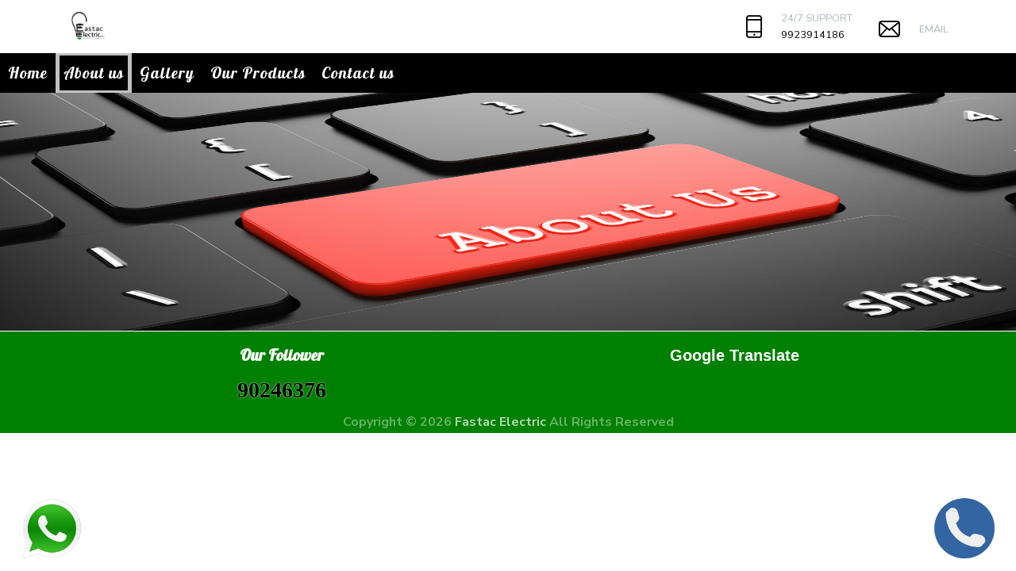

--- FILE ---
content_type: text/html; charset=UTF-8
request_url: https://fastacelectric.com/web/D21YMAltDDhQZA/About-us.html
body_size: 4858
content:
<!DOCTYPE html>
<html lang="en">

<head>
    <meta charset="utf-8">
    <meta name="viewport" content="width=device-width, initial-scale=1, shrink-to-fit=no">
    <meta http-equiv="X-UA-Compatible" content="ie=edge">
    <title>About us | Fastac Electric </title> 
    <link rel="icon" href="https://fastacelectric.com/assets/file/8599458dfb2a39d27fd2698b7e0df45a.jpeg" type="image/gif" sizes="16x16">
    <meta name="description" content="">
    <meta name="language" content="English">
    <meta property="og:locale" content="en_GB">
    <meta property="og:url" content="https://fastacelectric.com/web/D21YMAltDDhQZA/About-us.html">
    <meta property="og:type" content="page">
    <meta property="og:title" content="About us | Fastac Electric  ">
    <meta property="og:description" content=""> 
    <meta property="og:image" content="https://fastacelectric.com/assets/file/9dc1e77bac8df2a4d789f0d1e5365edd.jpeg">
    <meta property="og:image:url" itemprop="image" content="https://fastacelectric.com/assets/file/9dc1e77bac8df2a4d789f0d1e5365edd.jpeg">
    <meta property="og:image:type" content="image/png">
    <meta property="og:image:width" content="600">
    <meta property="og:image:height" content="600"> 
    <link rel="stylesheet" href="https://fastacelectric.com/public/swiper-master/package/css/swiper.min.css">
    <link rel="stylesheet" href="https://fastacelectric.com/public/common.css">
            
    <link rel="stylesheet" href="https://fonts.googleapis.com/css?family=Tangerine">
    <link href="https://fonts.googleapis.com/css2?family=Comic+Neue:ital,wght@0,400;0,700;1,700&amp;display=swap" rel="stylesheet">
    <link href="https://fonts.googleapis.com/css2?family=Bangers&amp;display=swap" rel="stylesheet">
    <link href="https://fonts.googleapis.com/css2?family=Inconsolata:wght@400;900&amp;display=swap" rel="stylesheet">

    <link href="https://fonts.googleapis.com/css2?family=Lobster&amp;display=swap" rel="stylesheet">
    <link href="https://fonts.googleapis.com/css2?family=Indie+Flower&amp;display=swap" rel="stylesheet">

    <link href="https://fonts.googleapis.com/css2?family=Dancing+Script:wght@700&amp;display=swap" rel="stylesheet">

    <link href="https://fonts.googleapis.com/css2?family=Pacifico&amp;display=swap" rel="stylesheet">
    <link href="https://fonts.googleapis.com/css2?family=Bebas+Neue&amp;display=swap" rel="stylesheet">

    <link href="https://fonts.googleapis.com/css2?family=Righteous&amp;display=swap" rel="stylesheet">

    <link href="https://fonts.googleapis.com/css2?family=Cinzel:wght@400;700&amp;display=swap" rel="stylesheet">
    
    <link href="https://fonts.googleapis.com/css2?family=Courgette&amp;display=swap" rel="stylesheet">
    
    
    <link rel="stylesheet" href="https://fastacelectric.com/public/custom/icon-picker/dist/fontawesome-5.11.2/css/all.min.css">
    

    <script src="https://ajax.googleapis.com/ajax/libs/jquery/1.11.1/jquery.min.js"></script>
    <script src="https://fastacelectric.com/public/swiper-master/package/js/swiper.min.js"></script>
    
    <link rel="stylesheet" href="https://cdnjs.cloudflare.com/ajax/libs/jquery-confirm/3.3.2/jquery-confirm.min.css">
    <script src="https://cdnjs.cloudflare.com/ajax/libs/jquery-confirm/3.3.2/jquery-confirm.min.js"></script>
    
    <script>
        var _base_url = 'https://fastacelectric.com/',
            _current_url = 'https://fastacelectric.com/web/D21YMAltDDhQZA/About-us.html';
    </script>
    <script src="https://cdnjs.cloudflare.com/ajax/libs/pdf.js/2.8.335/pdf.min.js"></script>
    <script type="text/javascript" src="https://fastacelectric.com/public/custom/print.js"></script>
    <script type="text/javascript" src="https://fastacelectric.com/static/main.js"></script>
    
    <link rel="stylesheet" href="https://cdnjs.cloudflare.com/ajax/libs/font-awesome/4.7.0/css/font-awesome.min.css">
    <style>@media only screen and (max-width: 600px) {
              .mobile-img {
                width:100%!important;
              }
            }
            .div-method label input{
                    margin: 0;
                    padding: 0;
                    -webkit-appearance: none;
                    -moz-appearance: none;
                    appearance: none;
            }
            .div-method label.checked,.div-method label:hover{
                -webkit-filter: opacity(1);
                -moz-filter: opacity(1);
                filter: opacity(1);
                transition: all .6s ease-in-out;
                border: 4px solid #8400C5;

            }
            
            .div-method label{
                        cursor: pointer;
                background-size: contain;
                background-repeat: no-repeat;
                display: inline-block;
                -webkit-transition: all 100ms ease-in;
                -moz-transition: all 100ms ease-in;
                transition: all 100ms ease-in;
                -webkit-filter: opacity(.5);
                -moz-filter: opacity(.5);
                filter: opacity(.5);
                transition: all .6s ease-in-out;
                border: 4px solid transparent;
                border-radius: 5px !important;
                font-size: 11px;
                text-transform: uppercase;
                color: #232323;
                max-width: 100%;
                margin-bottom: 5px;
                font-weight: 700;
            }
            :root{
                --web-theme-color:#000000;
            }
    </style>    
    <style>.submenu-ul .menu-css{ border-top-left-radius:0px!important; border-top-right-radius:0px!important; border-bottom-left-radius:0px!important; border-bottom-right-radius:0px!important; box-shadow :  0px 0px 0px 0px #000000!important; margin-left:0px!important; margin-right :0px!important; margin-top :0px!important; margin-bottom :0px!important; border-top-color:#cccccc!important; border-top-style:none!important; border-top-width:0px!important; border-bottom-color:#cccccc!important; border-bottom-style:none!important; border-bottom-width:0px!important; border-left-color:#cccccc!important; border-left-style:none!important; border-left-width:0px!important; border-right-color:#cccccc!important; border-right-style:none!important; border-right-width:0px!important; background-color:#ff0000!important; color:#f3ff43!important; padding-left:5px!important; padding-right:5px!important; padding-top:5px!important; padding-bottom:5px!important; font-size:14px!important; font-style:normal!important; font-family:Arial!important;} .submenu-ul .menu-css:hover{ background-color:#0170de!important; color:#57ff43!important;}.menu-css{ border-top-left-radius:0px!important; border-top-right-radius:0px!important; border-bottom-left-radius:0px!important; border-bottom-right-radius:0px!important; box-shadow : inset 5px 10px 15px 0px #000000!important; margin-left:5px!important; margin-right :5px!important; margin-top :3px!important; margin-bottom :3px!important; border-top-color:#cccccc!important; border-top-style:none!important; border-top-width:0px!important; border-bottom-color:#cccccc!important; border-bottom-style:none!important; border-bottom-width:0px!important; border-left-color:#cccccc!important; border-left-style:none!important; border-left-width:0px!important; border-right-color:#cccccc!important; border-right-style:none!important; border-right-width:0px!important; background-color:#000000!important; color:#ffffff!important; padding-left:5px!important; padding-right:5px!important; padding-top:5px!important; padding-bottom:5px!important; font-size:20px!important; font-style:normal!important; font-family:Lobster!important;}.site-navbar .site-navigation .site-menu .has-children > a:before {  font-size:20px!important;; } .menu-css:hover,.active-menu{ background-color:#c2c2c2!important; color:#00ff40!important;}.dropdown{background:none!important;border:none!important; box-shadow:none!important;}img.counter-image-css{width:43px;height:43px}</style>
    <style>.header-section{}</style>
    
    
      
    
    
    
    <!---Theme CSS--->
    <link rel="stylesheet" href="https://fonts.googleapis.com/css?family=Nunito+Sans:200,300,400,700,900|Roboto+Mono:300,400,500">

    <link rel="stylesheet" href="https://fastacelectric.com/themes/default/fonts/icomoon/style.css">

    <link rel="stylesheet" href="https://fastacelectric.com/themes/default/css/bootstrap.min.css">

    <link rel="stylesheet" href="https://fastacelectric.com/themes/default/css/magnific-popup.css">

    <link rel="stylesheet" href="https://fastacelectric.com/themes/default/css/jquery-ui.css">

    <link rel="stylesheet" href="https://fastacelectric.com/themes/default/css/owl.carousel.min.css">

    <link rel="stylesheet" href="https://fastacelectric.com/themes/default/css/owl.theme.default.min.css">

    <link rel="stylesheet" href="https://fastacelectric.com/themes/default/css/bootstrap-datepicker.css">

    <link rel="stylesheet" href="https://fastacelectric.com/themes/default/css/animate.css">


    <link rel="stylesheet" href="https://fastacelectric.com/themes/default/fonts/flaticon/font/flaticon.css">

    <link rel="stylesheet" href="https://fastacelectric.com/themes/default/css/fl-bigmug-line.css">
  

    <link rel="stylesheet" href="https://fastacelectric.com/themes/default/css/aos.css">
    <link rel="stylesheet" href="https://fastacelectric.com/themes/default/css/style.css">
    <style>
          .theme-12-logo{
             height:200px!important; width:100%; 
          }
          @media only screen and (max-width: 600px) {
              .theme-12-logo{
                     height:100px; width:100%; 
                  }
            }
            ul.topbar li{
                display: inline-block;
                list-style:none;
            }
            ul.topbar{
                padding:0;
            }
            .cnt_full
            {
            display:block;
            margin:20px 10px;
            width:100%;
            }
            .cnt_min
            {
                    display:inline-block;width:150px;margin-bottom:10px;height:120px;position:relative;padding:0 2%;
            }
            .cnt_min:hover{
                cursor:pointer;
            }
            .cnt_min input[type="radio"]
            {
            width:100%;height:100%;position:absolute;top:0;left:0;opacity:0;
            }
            .selected_img
            {
                pointer-events: none;width:100%;height:100%;
            }
            .cnt_min input[type="radio"]:checked ~ .selected_img
            {
                 border: solid 3px black;
                box-shadow: 0px 1px 4px 0px #2eff20;
                border-radius: 5px;
            }
            .container-fluid{
            padding:0;
            margin:0;
        }
        .site-navbar .site-navigation .site-menu > li , .site-navbar .site-navigation .site-menu .has-children .dropdown{
            padding:0!important;
        }
        .site-navbar .site-navigation .site-menu .has-children .dropdown{margin:0!important;}
        .site-navbar .site-navigation .site-menu .has-children .dropdown > li.has-children > a:before {
                right: 2px!important;
        }
        ol, ul, dl {
            margin:0!important;
        }
        .social_links > a {
          line-height: 18px!important;
        }
      </style>
      <style type="text/css">
	.info_body a
	{
		width:99%;
		display: inline-block;
		padding: 2px;
		margin:1px;
		word-wrap: nowrap;
		text-align:left;
		border-bottom: 1px solid #ccc;
		color:#6b6a6a;
	}
/* width */
.scrolldiv::-webkit-scrollbar {
  width: 5px;
}

/* Track */
.scrolldiv::-webkit-scrollbar-track {
  background: #f1f1f1; 
}
 
/* Handle */
.scrolldiv::-webkit-scrollbar-thumb {
  background: #888; 
}

/* Handle on hover */
.scrolldiv::-webkit-scrollbar-thumb:hover {
  background: #555; 
}
  .info_body a:hover{
   color:black;
  }
</style>

<script type="text/javascript">
  $(".site-navbar .site-navigation .site-menu > li:last-child > a").css("padding-right","!important");
</script>
</head>
<body style="">
<div class=" header-section">
                        <div class="row" style="padding:0;margin:0"><div class="col-sm-4" style="padding:0"></div>      </div>
                  </div>
  <div class="site-wrap" style="background: white;">    
    <div class="site-mobile-menu">

      <div class="site-mobile-menu-header">

        <div class="site-mobile-menu-close mt-3">

          <span class="icon-close2 js-menu-toggle"></span>

        </div>

      </div>

      <div class="site-mobile-menu-body"></div>

    </div> <!-- .site-mobile-menu -->

    

    
        <div class="site-navbar-wrap bg-white">

      <div class="site-navbar-top">

        <div class="container py-2">

          <div class="row align-items-center">

            
            <div class="col-6 col-md-6 col-lg-2">

              <a href="https://fastacelectric.com/" class="d-flex align-items-center site-logo">
                
                <img src="https://fastacelectric.com/assets/file/9dc1e77bac8df2a4d789f0d1e5365edd.jpeg" style="width:50px;height:50px">              </a>

            </div>


            <div class="col-6 col-md-6 col-lg-10">

              <ul class="unit-4 ml-auto text-right">



                <li class="text-left">

                  <a href="tel:9923914186">

                    <div class="d-flex align-items-center block-unit">

                      <div class="icon mr-0 mr-md-4">

                        <span class="fl-bigmug-line-cellphone55 h3"></span>

                      </div>

                      <div class="d-none d-lg-block">

                        <span class="d-block text-gray-500 text-uppercase">24/7 Support</span>

                        <span class="h6"><a href="tel:9923914186">9923914186</a></span>

                      </div>

                    </div>

                  </a>

                </li>





                <li class="text-left">

                  <a href="mailto:">

                    <div class="d-flex align-items-center block-unit">

                      <div class="icon mr-0 mr-md-4">

                        <span class="fl-bigmug-line-email64 h5"></span>

                      </div>

                      <div class="d-none d-lg-block">

                        <span class="d-block text-gray-500 text-uppercase">Email</span>

                        <span class="h6"><a href="mailto:"></a></span>

                      </div>

                    </div>

                  </a>

                </li>

              </ul>

            </div>           

            
          </div>

          

        </div>

      </div>


      <div class="site-navbar bg-dark " style="background: #000000!important;">

        <!--<div class="container">-->

        <!--  <div class="row align-items-center">-->
            <div>
                
              <div>


            <div class="col-4 col-md-4 col-lg-12" style="padding:0">

              <nav class="site-navigation text-left" role="navigation">

                <div class="d-inline-block d-lg-none ml-md-0 mr-auto py-3">
                  <a href="#" class="site-menu-toggle js-menu-toggle">
                    <span class="icon-menu h3"></span>
                  </a>
                </div>


                  <ul class="site-menu js-clone-nav d-none d-lg-block menu-1242" id="menu-id"><li class=" "><a href="/" class="menu-css"> Home </a></li><li class=" active-menu"><a href="https://fastacelectric.com/web/UzEBaQdjDDhdaQ/About-us.html" class="menu-css"> About us </a></li><li class=" "><a href="https://fastacelectric.com/web/B2UNZQhsBTEGMw/Gallery.html" class="menu-css"> Gallery </a></li><li class=" "><a href="https://fastacelectric.com/web/AGIOZlI2DDhcZg/Our-Products.html" class="menu-css"> Our Products </a></li><li class=" "><a href="https://fastacelectric.com/web/BGYMZFM3BzMCOQ/Contact-us.html" class="menu-css"> Contact us </a></li></ul>
              </nav>

            </div>



          </div>

        </div>

      </div>

    </div>
    
<style type="text/css">
	.info_body a
	{
		width:99%;
		display: inline-block;
		padding: 2px;
		margin:1px;
		word-wrap: nowrap;
		text-align:left;
		border-bottom: 1px solid #ccc;
		color:#6b6a6a;
	}
/* width */
.scrolldiv::-webkit-scrollbar {
  width: 5px;
}

/* Track */
.scrolldiv::-webkit-scrollbar-track {
  background: #f1f1f1; 
}
 
/* Handle */
.scrolldiv::-webkit-scrollbar-thumb {
  background: #888; 
}

/* Handle on hover */
.scrolldiv::-webkit-scrollbar-thumb:hover {
  background: #555; 
}
  .info_body a:hover{
   color:black;
  }
</style>

<script type="text/javascript">
  $(".site-navbar .site-navigation .site-menu > li:last-child > a").css("padding-right","!important");
</script>


<div class="container-fluid" style="overflow-x:hidden">
        <div class="container-fluid" style="overflow-x:hidden">
        <!--<img src="https://fastacelectric.com/assets/file/product_1.jpg">-->
        	<div class="row" style="margin:0">
        	            	    <div class="col-md-12" style="background:url('https://fastacelectric.com/assets/file/83bc333abca7f03e68ade7d7caf11fd4.jpeg') no-repeat;background-size:100% 100%;width:100%;height:300px">
        	    	
        	    </div>
        		        
        <div class="col-sm-12 main-cn-main">
             
        </div>
        
        		
        			        		</div>
        	</div>
        	
        	
        	
        </div>
</div><div id="overlay" style=" padding: 26px; ">
	<button class="btn btn-danger " style="    position: absolute;    right: 21px; "><i class="fa fa-times"></i>
		Close</button>
	<br>
	<center></center>

</div>

<div id="fileView">
	<a class="downloadButton" href="" download=""><button class="btn btn-success"><i class="fa fa-download"></i>
			Download</button></a>
	<button class="btn btn-danger " onclick="$(this).parent().hide()"><i class="fa fa-times"></i> Close</button>
	<br>
	<embed width="100%" height="100%" style="z-index: 99999999">

</div>


<a href="https://wa.me/919923914186" target="_blank" style="left:10px" class="wplogo">
                    		<img src="https://fastacelectric.com/public/temp/whatsapplogo.png"></a><a href="tel:+919923914186" style="right:10px" class="wplogo">
                    		<img src="https://fastacelectric.com/public/images/phone/5.png"></a>
<script>var AryaCMS = '0.1.3';</script>

    
    <footer class="site-footer" style=" padding: 0px;">
      <div style="width:100%; height: auto; /*padding: 60px 0px 60px 0px;*/ padding-top:12px; background-color:rgba(0,128,0,1)">
      <div class="container">
          
          <div class="row"><div class="col-md-6"><style>.counter-images img{width:36px}</style><div class="" style="margin:0px; padding:0px; width:100%; height:auto;">
    
                  <div class="" style="padding:0px; border:1px solid #008000; text-align:center; font-weight:bold; background:none;">
    
                    <div style="background:rgba(0,128,0,1); color:#ffffff;  font-size:20px; font-family:Lobster; font-weight:bold">Our Follower</div>
    
                    <div class="counter-images" style="min-height:50px; background-color:transparent;text-shadow:0 0 2px white; padding:3px; font-family:fantasy; font-size:28px; color:black;" title="90246376">90246376</div>
    
                      </div>
    
                     </div></div><div class="col-md-6"><div class="" style="margin:0px; padding:0px; width:100%;">
    
                  <div class="" style="padding:0px; border:1px solid #008000; text-align:center; font-weight:bold; background:none;">
    
                    <div style="background:rgba(0,128,0,1); color:#ffffff;  font-size:20px; font-family:Arial; font-weight:bold">Google Translate</div>
    
                    <div class="" style="min-height:50px; background-color:none; padding:3px; font-family:fantasy; font-size:28px; color:black;"><div id="google_translate_element_91935516556"></div>
    
    
    
                    <script type="text/javascript">
                    
                    function googleTranslateElementInit() {
                    
                      new google.translate.TranslateElement({pageLanguage: 'en'}, 'google_translate_element_91935516556');
                    
                    }
                    
                    </script>
                    
                    
                    
                    <script type="text/javascript" src="//translate.google.com/translate_a/element.js?cb=googleTranslateElementInit"></script></div>
    
                      </div>
    
                     </div></div></div>        
        <div class="row">

          <div class="col-md-12 text-center">
 
            <strong>

           Copyright © 2026  <a href="https://fastacelectric.com">Fastac Electric </a> All Rights Reserved

            </strong>

          </div>

          

        </div>

      </div>
    </div>
    </footer>

  

  <script src="https://fastacelectric.com/themes/default/js/jquery-migrate-3.0.1.min.js"></script>

  <script src="https://fastacelectric.com/themes/default/js/jquery-ui.js"></script>

  <script src="https://fastacelectric.com/themes/default/js/popper.min.js"></script>

  <script src="https://fastacelectric.com/themes/default/js/bootstrap.min.js"></script>

  <script src="https://fastacelectric.com/themes/default/js/owl.carousel.min.js"></script>

  <script src="https://fastacelectric.com/themes/default/js/jquery.stellar.min.js"></script>

  <script src="https://fastacelectric.com/themes/default/js/jquery.countdown.min.js"></script>

  <script src="https://fastacelectric.com/themes/default/js/jquery.magnific-popup.min.js"></script>

  <script src="https://fastacelectric.com/themes/default/js/bootstrap-datepicker.min.js"></script>

  <script src="https://fastacelectric.com/themes/default/js/aos.js"></script>


   
  <script src="https://fastacelectric.com/themes/default/js/main.js"></script>

    <script>

        $(document).keydown(function(e){

            if(e.which === 123){

               return false;

            }

        });
        //alert($( document ).height());
        $('body').height( $( '.site-wrap' ).height()+'px' );

    </script>
  
<!-- 0.0133 -->
<script>

    $('.div-method > label').click(function(){
        // alert(2);
        // console.log(this);
        var form = $(this).closest('form');
        $(form).find('.div-method').find('label').removeClass('checked');
        $(this).addClass('checked');
    })
</script>
    </body>
</html>


--- FILE ---
content_type: text/css
request_url: https://fastacelectric.com/public/common.css
body_size: 6402
content:

        /* News Portal CSS */
        .sec-title h5 img {
            width: 148px!important;
            height: 69px!important;
        }
        
        /* END NEws Portal CSS*/
        
        
        	.fadeout {
                position: relative; 
                bottom: 4em;
                height: 4em;
                background: -webkit-linear-gradient(
                    rgba(255, 255, 255, 0) 0%,
                    rgba(255, 255, 255, 1) 100%
                ); 
                background-image: -moz-linear-gradient(
                    rgba(255, 255, 255, 0) 0%,
                    rgba(255, 255, 255, 1) 100%
                );
                background-image: -o-linear-gradient(
                    rgba(255, 255, 255, 0) 0%,
                    rgba(255, 255, 255, 1) 100%
                );
                background-image: linear-gradient(
                    rgba(255, 255, 255, 0) 0%,
                    rgba(255, 255, 255, 1) 100%
                );
                background-image: -ms-linear-gradient(
                    rgba(255, 255, 255, 0) 0%,
                    rgba(255, 255, 255, 1) 100%
                );
            } 
            
            .goog-te-banner-frame.skiptranslate,.goog-tooltip.skiptranslate{
                visibility: hidden!important;
            }
            
            .goog-text-highlight {
                background-color: transparent;
                box-shadow: none
            }
            
            body{
                top:0!important;
            }
            
            .youtube-v-thumb{
                position: absolute;
                top: 42%;
                left: 41%;
                height: 39px;
            }
        
            /*================================*/
            
            
            #overlay,#fileView{
            	height: 100%;
            	width: 100%;
            	background: rgba(0,0,0,0.7);
            	z-index: 99909;
            	position: fixed;
            	top:0;
            	left: 0;
            	overflow:auto;
            	display: none;
            	padding: 15px;
            }
            
            #overlay button,#fileView button
            {
            	margin: 10px;
            	float: right;
            }
            
            #overlay img
            {
            	border: 2px solid white;
            }
            
            .VideoBox .image i
            {
            	color:#a9a9a9; 
            	font-size:75px; 
            	position:absolute;
            	top: 39%;
            	left: 42%;
            	cursor: pointer;
            }
            .VideoBox .image:hover i
            {
            	color: #f70000;
            }
            </style>
            <style type="text/css">
            	    .fixed-header{
            	        position: static!important;
            	    }
            	.wplogo{
            		height: 80px;
            		width: 80px;
            		position: fixed;
            		z-index: 99;
            		top: 85%;
            		margin: 15px;	
            			
            	}
            	.wplogo > img{
            	    height:100%;
            	    width:100%;
            	}
            	#popup
            	{
            		height: 100%;
            		width: 100%;
            		position: fixed;
            		background: linear-gradient(180deg, black, transparent);
            		top: 0;
            		left: 0;
            		z-index: 99999;
            
            	}
            
            	.social_links
            	{
            		position: fixed;
            		z-index: 90990909;
            		width: 42px;
            		min-height: 30px;
            		top:25%;
            	}
            	.social_links > a
            	{
            		text-align: center;
            		line-height: 60px;
            		font-size: 20px;
            		background: black;
            		width: 42px!important;	
            		height: 50px!important;
            		color:white;
            		float: left;
            		padding: 15px;
            	}
            	.social_links > a:hover
            	{
            		background: black;
            		width: 60px!important;	
            		height: 50px!important;
            	}
            	.social_links > .facebook
            	{
            		background: #3B5998;
            		width: 42px!important;	
            		height: 50px!important;
            	}
            	.social_links > .twitter
            	{
            		background: #55ACEE;
            		width: 42px!important;	
            		min-height: 50px!important;
            	}
            	.social_links > .instagram
            	{
            		background: #fc4103;
            		width: 42px!important;	
            		height: 50px!important;
            	}
            	.social_links > .linkedin
            	{
            		background: #007bb5;
            		width: 42px!important;	
            		height: 50px!important;
            	}
            	.social_links > .pintrest
            	{
            		background: #8c670a;
            		width: 42px!important;	
            		height: 50px!important;
            	}
            	.social_links > .youtube
            	{
            		background: #bb0000;
            		width: 42px!important;	
            		height: 50px!important;
            	}
            		.info_body a
        	{
        		width:99%;
        		display: inline-block;
        		padding: 2px;
        		margin:1px;
        		word-wrap: nowrap;
        		text-align:left;
        		border-bottom: 1px solid #ccc;
        		color:#6b6a6a;
        	}
            /* width */
            .scrolldiv::-webkit-scrollbar {
              width: 5px;
            }
            
            /* Track */
            .scrolldiv::-webkit-scrollbar-track {
              background: #f1f1f1; 
            }
             
            /* Handle */
            .scrolldiv::-webkit-scrollbar-thumb {
              background: #888; 
            }
            
            /* Handle on hover */
            .scrolldiv::-webkit-scrollbar-thumb:hover {
              background: #555; 
            }
              .info_body a:hover{
               color:black;
              }
              
            @media screen and (max-width: 600px) {
                  .jconfirm .jconfirm-box-container.jconfirm-no-transition{
                      width:50%!important;
                  }
            }

--- FILE ---
content_type: text/javascript
request_url: https://fastacelectric.com/static/main.js
body_size: 21916
content:


/* document.addEventListener("keydown", function(event)  {
    // console.log(event);
    // $.alert('ji ');
    console.log($(this));
    //alert(event.keyCode);
    if (event.altKey && event.ctrlKey && event.which == 84) {
        // $.ajax({
        //     type: 'POST',
        //     url: _base_url + 'home/theme-details',
        //     dataType: 'json',
        //     beforeSend: function () {
        //         // self.setContent(res.html);
        //         $("#overlay").show(100);
        //         $("#overlay center").html("<font color='white' size='40'><i class='fa fa-spinner fa-spin'></i></font>");
        //     },
        //     success: function (res) {
        //         $("#overlay center").html(res.html);
        //     },
        //     error: function (a, vb, c) {
        //         // self.setContent();
        //         // $("#overlay").show(100);
        //         $("#overlay center").html(a.responseText);
        //     }
        // });
        $.confirm({
            title : 'Theme Details',
            theme : 'green',
            closeIcon : true,
            content : function(){
                var self = this;
                return $.ajax({
                    type : 'POST',
                    url : _base_url+ 'home/theme-details',
                    dataType : 'json',
                    success : function(res){
                        self.setContent(res.html);
                    },
                    error:function(a,vb,c){
                        self.setContent(a.responseText);
                    }
                });
            }
        });
    }
});
*/

$(document).keydown(function(event) {
    if (event.altKey && event.ctrlKey && event.which === 84) {
      $.confirm({
        title: 'Theme Details',
        theme: 'bootstrap',
        closeIcon: true,
        content: function() {
          var self = this;
          return $.ajax({
            type: 'POST',
            url: _base_url + 'home/theme-details',
            dataType: 'json',
            success: function(res) {
              self.setContent(res.html);
            },
            error: function(a, vb, c) {
              self.setContent(a.responseText);
            }
          });
        },
        buttons : {
            ok :{
                text : '<i class="fa fa-eye"></i> Developer Mode',
                btnClass : 'btn-primary',
                action : function(){
                    location.href = _current_url + '?view_mode=developer';
                    this.buttons.ok.setText('<i class="fa fa-spin fa-spinner"></i> Please Wait...'); // setText for 'hello' button
                    this.buttons.ok.disable();
                    return false;
                }
            }
        }
      });
    }
  });

  
$(document).ready(function () {


    // $.alert('hello');
    // console.log('init main');
    $(document).on('submit','.seach-data-form-addon',function(e){
        e.preventDefault();
        $('.search-addon-result').html('<i class="fa fa-spin fa-spinner"></i> Please Wait.. Searching Data...');
        var form = this;
        var btn = $(form).find('button'),
            btnHtml = $(btn).html();
        var fields = $('.search-fields');
        var searchBy = [];
        fields.each(function(r,i){
            searchBy.push({
                name: $(this).data('name'),
                value : $(this).val()
            });
        })
        var form_id = $(form).find('#form_id').val(),
            show_fields = $(form).find('#show_fields').val();
        // console.log(searchBy);
        // alert(form_id);
        // return false;
        $(btn).html('<i class="fa fa-spin fa-spinner"></i> Please Wait..').prop('disabled',true);
        $.ajax({
            type: 'POST',
            url: _base_url + 'addons/fetch_data_from_search_data_addon',
            data : {
                show_fields,
                form_id,
                searchBy
            },
            dataType : 'json',
            success : function(res){
                console.log(res);
                $('.search-addon-result').html(res.html);
                $(btn).html(btnHtml).prop('disabled',false);
            },
            error : function(r,b,c){
                $(btn).html(btnHtml).prop('disabled',false);
                console.warn(r.responseText);
            }
        })
    })



    $(document).on("click", ".GalleryBox img", function () {
        $("#overlay").show(400);
        $("#overlay center").html("<img src='" + this.src + "' style='max-height:600px; max-width:100%;' >");
    });
    $(document).on("click", "#overlay > button", function () {
        $(this).parent().hide(400);
        $(this).parent().find('img,iframe').remove();
    });

    $(document).on("click", ".VideoBox ", function () {

        var l = $(this).find('.img-fluid').data('link');
        console.log(this);
        $("#overlay").show(400);
        $("#overlay center").html('<iframe style="width:100%" height="315" src="' + l + '" frameborder="0" allow="accelerometer; autoplay; encrypted-media; gyroscope; picture-in-picture" allowfullscreen></iframe>');
    });

    // 	$('.fixed-header').css({'position':'static'});






    $(document).on("submit", "form.quick_form", function (ev) {
        ev.preventDefault();


        var ip = $(this).find("input");
        var flag = 1;
        var i;
        for (i = 0; i < ip.length; i++) {
            if (ip[i].value == '') {
                $(ip[i]).attr("style", "border:1px solid red");
                flag = 0;
            }
            else {
                $(ip[i]).removeAttr("style");
            }
        }

        if (flag) {
            var ele = $(this).parent();
            $(ele).find('div.formCover').show(600);
            var x = $(this).serialize();
            $.ajax({
                url: _base_url + 'home/send-query',
                type: 'POST',
                data: x,
                beforeSend: function () {
                    $(ele).find('div.formCover').show(300);

                },
                success: function (q) {

                    $(".quick_form input").val("");
                    $(".quick_form button").html("Done");
                    $(".quick_form input,button").attr("disabled", "disabled");

                    $(ele).prepend("<div class='alert alert-success'>Query Sent</div>");
                },
                complete: function () {
                    $(ele).find('div.formCover').hide(300);
                }
            });
        }
    });


    $(document).on("click", ".productQuery", function () {
        var pro = $(this).data('proid');
        $.ajax({
            url: _base_url + 'home/product-query',
            type: 'POST',
            data: { proid: pro, status: 'viewForm' },
            beforeSend: function () {
                $("#overlay").show(100);
                $("#overlay center").html("<font color='white' size='40'><i class='fa fa-spinner fa-spin'></i></font>");

            },
            success: function (q) {
                $("#overlay center").html(q);
            },
            error: function (a, c, cc) {
                console.warn(a.responseText);
            }
        });
    });




    $(document).hover(
        function (e) { e.preventDefault(); },
        function (e) { e.preventDefault(); });

    $(document).on('submit', '.findResultBySomeFields', function (ev) {
        var ele = this;

        ev.preventDefault();
        // $.confirm('wait..');
        var formid = $(ele).data("id");
        var fdata = new FormData(ele);
        fdata.append("fid", formid);
        $(document).find('.show-result').remove();


        $.ajax({
            url: _base_url + "home/getResultView",
            type: "POST",
            data: fdata,
            processData: false,
            contentType: false,
            dataType: 'json',
            beforeSend: function () {
                $(ele).find("button").html("<i class='fa fa-spinner fa-spin'></i> Please Wait...").attr("disabled", "disabled");

            },
            success: function (q) {
                console.log(q);
                var btn = q.status ? '<center class="mt-5 mb-5"><button class="btn btn-success print-result" type="button">Print</button></center></br>' : '';
                // $.alert(2);
                $(ele).closest('div').append('<div class="row show-result">' + q.html + ' ' + btn + '</div>').find('.print-result').click(function () {



                    var frame1 = $('<iframe />');
                    frame1[0].name = "frame1";
                    frame1[0].id = 'result-frame';
                    frame1.css({ "position": "absolute", "top": "-1000000px" });
                    $("body").append(frame1);
                    var frameDoc = frame1[0].contentWindow ? frame1[0].contentWindow : frame1[0].contentDocument.document ? frame1[0].contentDocument.document : frame1[0].contentDocument;
                    frameDoc.document.open();
                    frameDoc.document.write('<html><head><title>Pritn Result</title>');
                    frameDoc.document.write('</head><body>');
                    frameDoc.document.write('<style>#result-frame *{overflow:hidden;}</style>');
                    frameDoc.document.write('<link rel="stylesheet" href="https://maxcdn.bootstrapcdn.com/bootstrap/4.0.0/css/bootstrap.min.css" integrity="sha384-Gn5384xqQ1aoWXA+058RXPxPg6fy4IWvTNh0E263XmFcJlSAwiGgFAW/dAiS6JXm" crossorigin="anonymous">');
                    frameDoc.document.write(q.html);
                    frameDoc.document.write('</body></html>');
                    frameDoc.document.close();
                    setTimeout(function () {
                        window.frames["frame1"].focus();
                        window.frames["frame1"].print();
                        frame1.remove();
                    }, 500);

                    return false;

                });
                /*
                let x= $.confirm({
                    content:q.html,
                    title:'Result View',
                    icon:'fa fa-view',
                    boxHeight:'400px',
                    type:'green',
                    columnClass:'col-md-12 col-xs-12',
                    buttons:{
                        print:{
                            text:'Print',
                            className:'btn-primary',
                            action:function(){
                               var contents =  this.$content.find('.print-result-table > div').html();
                              
                               var frame1 = $('<iframe />');
                                        frame1[0].name = "frame1";
                                        frame1[0].id = 'result-frame';
                                        frame1.css({ "position": "absolute", "top": "-1000000px" });
                                        $("body").append(frame1);
                                        var frameDoc = frame1[0].contentWindow ? frame1[0].contentWindow : frame1[0].contentDocument.document ? frame1[0].contentDocument.document : frame1[0].contentDocument;
                                        frameDoc.document.open();
                                        frameDoc.document.write('<html><head><title>Pritn Result</title>');
                                        frameDoc.document.write('</head><body>');
                                        frameDoc.document.write('<style>#result-frame *{overflow:hidden;}</style>');
                                        frameDoc.document.write('<link rel="stylesheet" href="https://maxcdn.bootstrapcdn.com/bootstrap/4.0.0/css/bootstrap.min.css" integrity="sha384-Gn5384xqQ1aoWXA+058RXPxPg6fy4IWvTNh0E263XmFcJlSAwiGgFAW/dAiS6JXm" crossorigin="anonymous">');
                                        frameDoc.document.write(contents);
                                        frameDoc.document.write('</body></html>');
                                        frameDoc.document.close();
                                        setTimeout(function () { 
                                            window.frames["frame1"].focus();
                                            window.frames["frame1"].print();
                                            frame1.remove();
                                        }, 500);
                                        
                                   return false; 
                            }
                        },
                        close:function(){}
                    }
                });
                
                */
                $(ele).find("button").html("<i class='fa fa-check-square-o'></i> Done").attr("disabled", false);
            },
            error: function (a, b, c) {
                alert(c);
            }
        });

    });

});

function bookProduct(ev, ele) {
    ev.preventDefault();

    var ip = $(ele).find("input,textarea");
    var flag = 1;
    var i;
    for (i = 0; i < ip.length; i++) {
        if (ip[i].value == '') {
            $(ip[i]).attr("style", "border:1px solid red");
            flag = 0;
        }
        else {
            $(ip[i]).removeAttr("style");
        }
    }

    if (flag) {
        $.ajax({
            url: _base_url + 'home/book-product',
            type: 'POST',
            data: $(ele).serialize(),
            dataType: 'json',
            beforeSend: function () {
                $(ele).find("input,textarea,button").attr("disabled", "disabled");
                $(ele).find("button").html("<i class='fa fa-spinner fa-spin'></i> Please Wait..");

            },
            success: function (q) {
                console.log(q);
                $(ele).find("input,textarea,button").removeAttr("disabled", false);
                $(ele).find("input,textarea").val("");
            },
            complete: function () {
                $(ele).find("button").hide();
                $(ele).append("<div class='alert alert-success'><strong><i class='fa fa-check-square-o'></i></strong> Your Booking Query has been send.</div>");
            }
        });
    }

}

function findResultBySomeFields(ev, ele) {
    ev.preventDefault();
    var formid = $(ele).data("id");
    var fdata = new FormData(ele);
    fdata.append("fid", formid);


    $.confirm('wait..');
    $.ajax({
        url: _base_url + "home/getResultView",
        type: "POST",
        data: fdata,
        processData: false,
        contentType: false,
        dataType: 'json',
        beforeSend: function () {
            $(ele).find("button").html("<i class='fa fa-spinner fa-spin'></i> Please Wait...").attr("disabled", "disabled");

        },
        success: function (q) {
            console.log(q);
            let x = $.confirm({
                content: q.html,
                title: 'Result View',
                icon: 'fa fa-view',
                boxHeight: '400px',
                type: 'green',
                columnClass: 'col-md-12 col-xs-12',
                buttons: {
                    print: {
                        text: 'Print',
                        className: 'btn-primary',
                        action: function () {
                            var contents = this.$content.find('.print-result-table > div').html();

                            var frame1 = $('<iframe />');
                            frame1[0].name = "frame1";
                            frame1[0].id = 'result-frame';
                            frame1.css({ "position": "absolute", "top": "-1000000px" });
                            $("body").append(frame1);
                            var frameDoc = frame1[0].contentWindow ? frame1[0].contentWindow : frame1[0].contentDocument.document ? frame1[0].contentDocument.document : frame1[0].contentDocument;
                            frameDoc.document.open();
                            frameDoc.document.write('<html><head><title>Pritn Result</title>');
                            frameDoc.document.write('</head><body>');
                            frameDoc.document.write('<style>#result-frame *{overflow:hidden;}</style>');
                            frameDoc.document.write('<link rel="stylesheet" href="https://maxcdn.bootstrapcdn.com/bootstrap/4.0.0/css/bootstrap.min.css" integrity="sha384-Gn5384xqQ1aoWXA+058RXPxPg6fy4IWvTNh0E263XmFcJlSAwiGgFAW/dAiS6JXm" crossorigin="anonymous">');
                            frameDoc.document.write(contents);
                            frameDoc.document.write('</body></html>');
                            frameDoc.document.close();
                            setTimeout(function () {
                                window.frames["frame1"].focus();
                                window.frames["frame1"].print();
                                frame1.remove();
                            }, 500);

                            return false;
                        }
                    },
                    close: function () { }
                }
            });
            $(ele).find("button").html("<i class='fa fa-check-square-o'></i> Done").attr("disabled", false);
        },
        error: function (a, b, c) {
            alert(c);
        }
    });
}


function DataFormSubmit(ev, ele) {
    ev.preventDefault();

    var vex = ["jpg", "jpeg", "png", "gif", "docx", "doc", "docm", "pdf"];
    var validimg = $(ele).find("input[type=file]");
    var i;
    var err = 0;
    for (i = 0; i < validimg.length; i++) {
        var f;
        if (f = validimg[i].files[0]) {
            if (!vex.includes(f.name.split(".").pop().toLowerCase())) { alert("This file type is not Allowed"); err = 1; }
            if (f.size > 300000) { alert("File Size is too Big =" + f.size); err = 1; }
            if (f.error) { alert("Error in File. Please Try Another"); err = 1; }
            if (err == 1) {
                $(validimg[i]).css("border", "1px solid red"); break;
            }
            else
                $(validimg[i]).css("border", "1px solid green");
        }
    }

    if (!err) {
        var formid = $(ele).data("id");
        var fdata = new FormData(ele);
        fdata.append("fid", formid);
        $.ajax({
            url: _base_url + "home/submit_form",
            type: "POST",
            data: fdata,
            processData: false,
            contentType: false,
            dataType: 'json',
            beforeSend: function () {
                $(ele).find("input,select,button,textarea").attr("disabled", "disabled");
                $(ele).find(".submitBtn button").html("<i class='fa fa-spinner fa-spin'></i> Please Wait...");

            },
            success: function (q, s) {
                console.log(q);

                if (q.status) {
                    $(ele).find("button").html("<i class='fa fa-check-square-o'></i> Done");
                    $(ele).append("<center><font color='green'><strong>Form Submitted Successfully.</strong></font></center>");

                    if (q.redirect)
                        location.href = q.url;

                }
            },
            error: function (a, b, c) {
                alert(c);
                console.log(a.responseText);
            }
        });

    }

}

function FileService(e, t) {
    e.preventDefault();
    ele = t;
    // 	alert($(t).data('service-id'));
    var btn = $(t).find('button').text();

    $.ajax({
        url: _base_url + 'home/file-service/' + $(t).data('service-id'),
        type: 'POST',
        data: $(t).serialize(),
        beforeSend: function () {
            $(ele).find("input,textarea,button").attr("disabled", "disabled");
            $(ele).find("button").html("<i class='fa fa-spinner fa-spin'></i> Please Wait..");

        },
        success: function (q) {
            // console.log(q);
            if (q == '0') {
                alert("No Result Found.");
            }
            else {
                var d = JSON.parse(q);

                if (d.download == '1') {
                    $("#fileView > .downloadButton").attr("href", d.link);
                    $("#fileView > .downloadButton").show();
                }
                else {
                    $("#fileView > .downloadButton").hide();
                }
                // if(d.ext == 'pdf'){
                //     const container = document.getElementById("fileView");
                //     const pdfUrl = d.link;
                //     // Load and render the PDF
                //     pdfjsLib.getDocument(pdfUrl).promise.then(function(pdf) {
                //         pdf.getPage(1).then(function(page) {
                //             const canvas = document.createElement("canvas");
                //             container.appendChild(canvas);
            
                //             const viewport = page.getViewport({ scale: 1 });
                //             canvas.height = viewport.height;
                //             canvas.width = viewport.width;
            
                //             const renderContext = {
                //                 canvasContext: canvas.getContext("2d"),
                //                 viewport: viewport
                //             };
            
                //             page.render(renderContext);
                //         });
                //     });
                //     $("#fileView > embed").hide();
                // }
                // else{
                    $("#fileView > embed").attr("src", d.link + '#toolbar=' + d.download + '&navpanes=0&scrollbar=0');//.show();
                // }
                $("#fileView").show();

            }
            $(ele).find("input,textarea,button").removeAttr("disabled",);
            $(ele).find("input,textarea").val("");
        },
        complete: function () {
            $(ele).find("button").text(btn);
        }
    });
}


            // $.confirm('wait..');